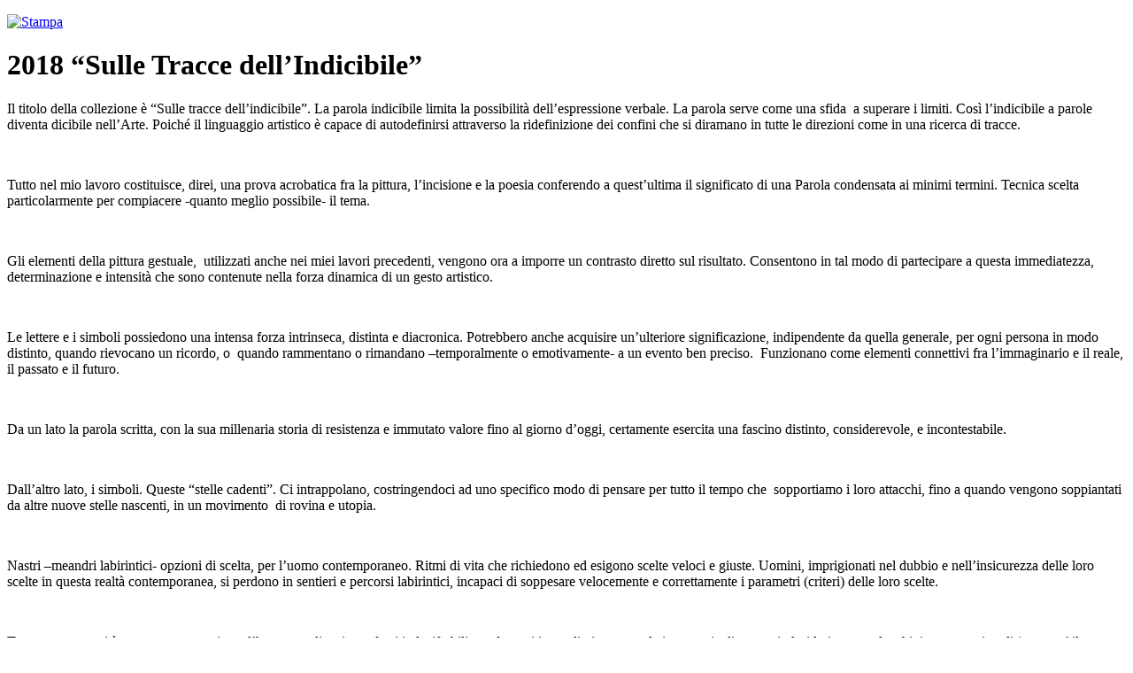

--- FILE ---
content_type: text/html; charset=utf-8
request_url: http://kompatsiari.gr/index.php/it/recensioni/107-kompatsiari?tmpl=component&print=1&page=
body_size: 2673
content:
<!DOCTYPE html PUBLIC "-//W3C//DTD XHTML 1.0 Transitional//EN" "http://www.w3.org/TR/xhtml1/DTD/xhtml1-transitional.dtd">
<html xmlns="http://www.w3.org/1999/xhtml" xml:lang="it-it" lang="it-it" dir="ltr">
<head>
	  <base href="http://kompatsiari.gr/index.php/recensioni/107-kompatsiari" />
  <meta http-equiv="content-type" content="text/html; charset=utf-8" />
  <meta name="robots" content="noindex, nofollow" />
  <meta name="keywords" content="Σχέδιο, ζωγραφική, εκτυπώσεις,  χαράξεις,drawing, painting,printmaking,ΝΕΦΕΛΟΚΟΚΚΥΓΙΑ,NEFELOKOKKIGIA,ΙΧΝΗΛΑΤΩΝΤΑΣ ΤΟ ΑΛΕΚΤΟΝ,TRACINGTHE INEFFABLE,ΠΑΡΟΝΤΟΣ ΧΡΟΝΟΥ,PRESENT TIME,ART PRINT" />
  <meta name="title" content="2018 “Sulle Tracce dell’Indicibile”" />
  <meta name="author" content="Administrator" />
  <meta name="description" content="Κομπατσιάρη Μαρία:Πίνακες ζωγραφικής, Έργα τέχνης.
Η Μαρία Κομπατσιάρη είναι μια σύγχρονη καλλιτέχνης που δραστηριοποιείται στο χώρο της ζωγραφικής, σχεδίου, χαρακτικής και   των εγκαταστάσεων. Σχέδιο, ζωγραφική, εκτυπώσεις,  χαράξεις.( installation, drawing, painting,  printmaking). Ζει και εργάζεται στη Θεσσαλονίκη." />
  <meta name="generator" content="Joomla! 1.5 - Open Source Content Management" />
  <title>2018 “Sulle Tracce dell’Indicibile”</title>
  <script type="text/javascript" src="/media/system/js/mootools.js"></script>
  <script type="text/javascript" src="/media/system/js/caption.js"></script>

	<link rel="stylesheet" href="/templates/system/css/general.css" type="text/css" />
	<link rel="stylesheet" href="/templates/full_screen_2/css/template.css" type="text/css" />
</head>
<body class="contentpane">
	
	
<p class="buttonheading">
	<a href="#" onclick="window.print();return false;"><img src="/templates/full_screen_2/images/printButton.png" alt="Stampa"  /></a></p>
<h1 class="contentheading">
	2018<span> “Sulle Tracce dell’Indicibile”</span></h1>
<div class="text-article">
<p>Il titolo della collezione è “Sulle tracce dell’indicibile”. La parola indicibile limita la possibilità dell’espressione verbale. La parola serve come una sfida&nbsp; a superare i limiti. Così l’indicibile a parole diventa dicibile nell’Arte. Poiché il linguaggio artistico è capace di autodefinirsi attraverso la ridefinizione dei confini che si diramano in tutte le direzioni come in una ricerca di tracce.&nbsp;</p>
<p>&nbsp;</p>
<p>Tutto nel mio lavoro costituisce, direi, una prova acrobatica fra la pittura, l’incisione e la poesia conferendo a quest’ultima il significato di una Parola condensata ai minimi termini. Tecnica scelta particolarmente per compiacere -quanto meglio possibile- il tema.</p>
<p>&nbsp;</p>
<p>Gli elementi della pittura gestuale,&nbsp; utilizzati anche nei miei lavori precedenti, vengono ora a imporre un contrasto diretto sul risultato. Consentono in tal modo di partecipare a questa immediatezza, determinazione e intensità che sono contenute nella forza dinamica di un gesto artistico.</p>
<p>&nbsp;</p>
<p>Le lettere e i simboli possiedono una intensa forza intrinseca, distinta e diacronica. Potrebbero anche acquisire un’ulteriore significazione, indipendente da quella generale, per ogni persona in modo distinto, quando rievocano un ricordo, o&nbsp; quando rammentano o rimandano –temporalmente o emotivamente- a un evento ben preciso.&nbsp; Funzionano come elementi connettivi fra l’immaginario e il reale, il passato e il futuro.</p>
<p>&nbsp;</p>
<p>Da un lato la parola scritta, con la sua millenaria storia di resistenza e immutato valore fino al giorno d’oggi, certamente esercita una fascino distinto, considerevole, e incontestabile.</p>
<p>&nbsp;</p>
<p>Dall’altro lato, i simboli. Queste “stelle cadenti”. Ci intrappolano, costringendoci ad uno specifico modo di pensare per tutto il tempo che&nbsp; sopportiamo i loro attacchi, fino a quando vengono soppiantati da altre nuove stelle nascenti, in un movimento&nbsp; di rovina e utopia.</p>
<p>&nbsp;</p>
<p>Nastri –meandri labirintici- opzioni di scelta, per l’uomo contemporaneo. Ritmi di vita che richiedono ed esigono scelte veloci e giuste. Uomini, imprigionati nel dubbio e nell’insicurezza delle loro scelte in questa realtà contemporanea, si perdono in sentieri e percorsi labirintici, incapaci di soppesare velocemente e correttamente i parametri (criteri) delle loro scelte.</p>
<p>&nbsp;</p>
<p>Tutta questa ottusità,&nbsp; tutta questa tensione, l’ho convogliata in grafemi indecifrabili, trasformati in un diario personale in potentia di sussurri, desideri, e… malocchi, in un tentativo di ‘stregare’ il nostro futuro.</p>
<p><strong>Maria Kompatsiari</strong></p>
<p><strong>Pittrice- Salonicco&nbsp;</strong></p>
			<table align="center" class="pagenav">
			<tr>
				<th class="pagenav_prev">
					<a href="/index.php/it/recensioni/95-kompatsiari">&lt; Prec.</a>
				</th>
				<td width="50">
					&nbsp;
				</td>
				<th class="pagenav_next">
					<a href="/index.php/it/recensioni/108-kompatsiari">Succ. &gt;</a>
				</th>
			</tr>
			</table></div>

</body>
</html>